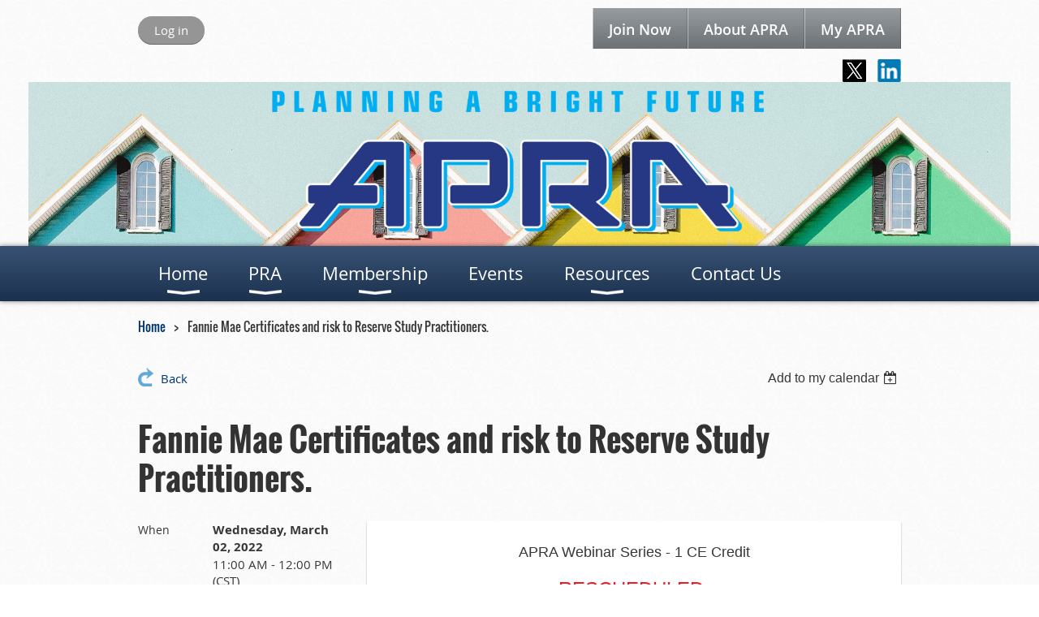

--- FILE ---
content_type: text/html; charset=utf-8
request_url: https://www.apra-usa.com/event-4651414
body_size: 9153
content:
<!DOCTYPE html>
<!--[if lt IE 7 ]><html lang="en" class="no-js ie6 "><![endif]-->
<!--[if IE 7 ]><html lang="en" class="no-js ie7 "> <![endif]-->
<!--[if IE 8 ]><html lang="en" class="no-js ie8 "> <![endif]-->
<!--[if IE 9 ]><html lang="en" class="no-js ie9 "><![endif]-->
<!--[if (gt IE 9)|!(IE)]><!--><html lang="en" class="no-js "> <!--<![endif]-->
  <head id="Head1">
		<link rel="stylesheet" type="text/css" href="https://kit-pro.fontawesome.com/releases/latest/css/pro.min.css" />
<meta name="viewport" content="width=device-width, initial-scale=1.0">
<link href="https://sf.wildapricot.org/BuiltTheme/bookshelf_textbook.v3.0/current/29a7f16a/Styles/combined.css" rel="stylesheet" type="text/css" /><link href="https://www.apra-usa.com/resources/theme/customStyles.css?t=637593554568440000" rel="stylesheet" type="text/css" /><link href="https://live-sf.wildapricot.org/WebUI/built9.11.0-db59b40/scripts/public/react/index-84b33b4.css" rel="stylesheet" type="text/css" /><link href="https://live-sf.wildapricot.org/WebUI/built9.11.0-db59b40/css/shared/ui/shared-ui-compiled.css" rel="stylesheet" type="text/css" /><script type="text/javascript" language="javascript" id="idJavaScriptEnvironment">var bonaPage_BuildVer='9.11.0-db59b40';
var bonaPage_AdminBackendUrl = '/admin/';
var bonaPage_StatRes='https://live-sf.wildapricot.org/WebUI/';
var bonaPage_InternalPageType = { isUndefinedPage : false,isWebPage : false,isAdminPage : false,isDialogPage : false,isSystemPage : true,isErrorPage : false,isError404Page : false };
var bonaPage_PageView = { isAnonymousView : true,isMemberView : false,isAdminView : false };
var WidgetMode = 0;
var bonaPage_IsUserAnonymous = true;
var bonaPage_ThemeVer='29a7f16a0637593554568440000'; var bonaPage_ThemeId = 'bookshelf_textbook.v3.0'; var bonaPage_ThemeVersion = '3.0';
var bonaPage_id='18008'; version_id='';
if (bonaPage_InternalPageType && (bonaPage_InternalPageType.isSystemPage || bonaPage_InternalPageType.isWebPage) && window.self !== window.top) { var success = true; try { var tmp = top.location.href; if (!tmp) { top.location = self.location; } } catch (err) { try { if (self != top) { top.location = self.location; } } catch (err) { try { if (self != top) { top = self; } success = false; } catch (err) { success = false; } } success = false; } if (!success) { window.onload = function() { document.open('text/html', 'replace'); document.write('<ht'+'ml><he'+'ad></he'+'ad><bo'+'dy><h1>Wrong document context!</h1></bo'+'dy></ht'+'ml>'); document.close(); } } }
try { function waMetricsGlobalHandler(args) { if (WA.topWindow.waMetricsOuterGlobalHandler && typeof(WA.topWindow.waMetricsOuterGlobalHandler) === 'function') { WA.topWindow.waMetricsOuterGlobalHandler(args); }}} catch(err) {}
 try { if (parent && parent.BonaPage) parent.BonaPage.implementBonaPage(window); } catch (err) { }
try { document.write('<style type="text/css"> .WaHideIfJSEnabled, .HideIfJSEnabled { display: none; } </style>'); } catch(err) {}
var bonaPage_WebPackRootPath = 'https://live-sf.wildapricot.org/WebUI/built9.11.0-db59b40/scripts/public/react/';</script><script type="text/javascript" language="javascript" src="https://live-sf.wildapricot.org/WebUI/built9.11.0-db59b40/scripts/shared/bonapagetop/bonapagetop-compiled.js" id="idBonaPageTop"></script><script type="text/javascript" language="javascript" src="https://live-sf.wildapricot.org/WebUI/built9.11.0-db59b40/scripts/public/react/index-84b33b4.js" id="ReactPublicJs"></script><script type="text/javascript" language="javascript" src="https://live-sf.wildapricot.org/WebUI/built9.11.0-db59b40/scripts/shared/ui/shared-ui-compiled.js" id="idSharedJs"></script><script type="text/javascript" language="javascript" src="https://live-sf.wildapricot.org/WebUI/built9.11.0-db59b40/General.js" id=""></script><script type="text/javascript" language="javascript" src="https://sf.wildapricot.org/BuiltTheme/bookshelf_textbook.v3.0/current/29a7f16a/Scripts/combined.js" id=""></script><title>Association of Professional Reserve Analysts - Fannie Mae Certificates and risk to Reserve Study Practitioners.</title>
<link rel="apple-touch-icon" sizes="120x120" href="/Resources/Pictures/Favicon/apple-touch-icon.png">
<link rel="icon" type="image/png" sizes="32x32" href="/Resources/Pictures/Favicon/favicon-32x32.png">
<link rel="icon" type="image/png" sizes="16x16" href="/Resources/Pictures/Favicon/favicon-16x16.png">
<link rel="manifest" href="/Resources/Pictures/Favicon/site.webmanifest">
<link rel="shortcut icon" href="/Resources/Pictures/Favicon/favicon.ico">
<meta name="msapplication-TileColor" content="#da532c">
<meta name="msapplication-config" content="/Resources/Pictures/Favicon/browserconfig.xml">
<meta name="theme-color" content="#ffffff"><link rel="search" type="application/opensearchdescription+xml" title="www.apra-usa.com" href="/opensearch.ashx" /></head>
  <body id="PAGEID_18008" class="publicContentView LayoutMain">
<div class="mLayout layoutMain state1" id="mLayout">

<script type="text/javascript">
/*
var layoutState = document.getElementById('mLayout');
var rsStateWidth1 = 960;
var rsStateWidth2 = 600;
var rsStateWidth3 = 320;

function SetStateLayout()
{
	var bodyWidth = BonaPage.getInnerWidth();

	layoutState.className = layoutState.className.replace(/\s?state\d+/g,"");

	if( bodyWidth >= rsStateWidth1 )
		layoutState.className += ' state1';
	if( bodyWidth >= rsStateWidth2 && bodyWidth < rsStateWidth1 )
		layoutState.className += ' state2';
	if( bodyWidth < rsStateWidth2 )
		layoutState.className += ' state3';

	// message
	if( !document.getElementById('textWidth') )
	{
		var firstEl = layoutState.getElementsByTagName('div')[0];
		var newDivElem = document.createElement('div');
		newDivElem.id = 'textWidth';
		layoutState.insertBefore(newDivElem, firstEl);
	}
	document.getElementById('textWidth').innerHTML = 'bodyWidth: ' + bodyWidth;
}


jq$(function(){

	SetStateLayout();

	if (window.addEventListener)
	{
		window.addEventListener('resize', function() { SetStateLayout(); }, false);
		window.addEventListener("orientationchange", function() { SetStateLayout(); }, false);
	}

});*/

</script> <!-- header zone -->
		<div class="zoneHeader1">
			<div class="container_12">
				<div class="s1_grid_12 s2_grid_12 s3_grid_12">
<div id="idHeaderContentHolder" data-componentId="Header" class="WaPlaceHolder WaPlaceHolderHeader" style=""><div style=""><div id="id_fylOOTM" class="WaGadgetFirst WaGadgetLoginButton  gadgetStyleNone" style="margin-right:600px;margin-bottom:-45px;" data-componentId="KvEvj6i" ><div class="alignLeft">
  <div class="loginBoxLinkContainer">
    <a class="loginBoxLinkButton" href="https://www.apra-usa.com/Sys/Login">Log in</a>
  </div>
  </div>
</div><div id="id_D7nP4Fs" class="WaGadget WaGadgetCustomMenu  menuStyle002" style="margin-bottom:-2px;margin-left:560px;" data-componentId="XBJ6O6i" ><div class="gadgetStyleBody " style=""  data-areaHeight="auto">
<ul class="orientationHorizontal alignRight">

<li>
			<a href="/Join" title="Join Now">Join Now</a>
		</li>
<li>
			<a href="/About-Us" title="About APRA">About APRA</a>
		</li>
<li>
			<a href="/Sys/Profile" title="My APRA">My APRA</a>
		</li>
</ul>

</div>
</div><div id="id_HLBpSKn" class="WaGadget WaGadgetSocialProfile  gadgetDefaultStyle" style="margin-top:15px;margin-bottom:-15px;margin-left:700px;" data-componentId="HLBpSKn" ><div class="gadgetStyleBody " style=""  data-areaHeight="auto">
<ul class="orientationHorizontal  alignRight" >


<li>
				<a href="https://x.com/wildapricot" title="X" class="X" target="_blank"></a>
			</li>
<li>
				<a href="https://www.linkedin.com/company/15615526/admin/" title="LinkedIn" class="LinkedIn" target="_blank"></a>
			</li>
		
</ul>

</div>
</div><div id="id_G4lahis" class="WaGadget WaGadgetContent  gadgetStyleNone" style="margin-right:-135px;margin-bottom:-33px;margin-left:-135px;" data-componentId="iVFdAJ3" ><div class="gadgetStyleBody gadgetContentEditableArea" style="" data-editableArea="0" data-areaHeight="auto">
<img src="/resources/Pictures/APRA%20Banner%203.png" alt="" title="" border="0"><h1></h1></div>
</div><div id="id_yOhi7Wr" class="WaGadget WaGadgetMenuHorizontal  menuStyle004" style="" data-componentId="Er2fLoE" ><div class="menuBackground"></div>
<div class="menuInner">
	<ul class="firstLevel">
<li class=" dir">
	<div class="item">
		<a href="https://www.apra-usa.com/" title="Home"><span>Home</span></a>
<ul class="secondLevel">
<li class=" ">
	<div class="item">
		<a href="https://www.apra-usa.com/About-Us" title="About Us"><span>About Us</span></a>
</div>
</li>
	
<li class=" ">
	<div class="item">
		<a href="https://www.apra-usa.com/APRA-Board-of-Directors-&amp;-Committees" title="APRA Board of Directors &amp; Committees"><span>APRA Board of Directors &amp; Committees</span></a>
</div>
</li>
	
</ul>
</div>
</li>
	
<li class=" dir">
	<div class="item">
		<a href="https://www.apra-usa.com/Apply-for-PRA-status" title="PRA"><span>PRA</span></a>
<ul class="secondLevel">
<li class=" ">
	<div class="item">
		<a href="https://www.apra-usa.com/Continuing-Education-Credits" title="PRA Continuing Education Credits"><span>PRA Continuing Education Credits</span></a>
</div>
</li>
	
</ul>
</div>
</li>
	
<li class=" dir">
	<div class="item">
		<a href="https://www.apra-usa.com/Membership-&amp;-Benefits" title="Membership"><span>Membership</span></a>
<ul class="secondLevel">
<li class=" ">
	<div class="item">
		<a href="https://www.apra-usa.com/Join" title="Join"><span>Join</span></a>
</div>
</li>
	
<li class=" ">
	<div class="item">
		<a href="https://www.apra-usa.com/Member-Directory" title="Member Directory"><span>Member Directory</span></a>
</div>
</li>
	
</ul>
</div>
</li>
	
<li class=" ">
	<div class="item">
		<a href="https://www.apra-usa.com/Events" title="Events"><span>Events</span></a>
</div>
</li>
	
<li class=" dir">
	<div class="item">
		<a href="https://www.apra-usa.com/APRA-Resources" title="Resources"><span>Resources</span></a>
<ul class="secondLevel">
<li class=" ">
	<div class="item">
		<a href="https://www.apra-usa.com/APRA-Standards" title="APRA Standards"><span>APRA Standards</span></a>
</div>
</li>
	
<li class=" ">
	<div class="item">
		<a href="https://www.apra-usa.com/State-Reserve-Study" title="State Reserve Study Requirements"><span>State Reserve Study Requirements</span></a>
</div>
</li>
	
<li class=" ">
	<div class="item">
		<a href="https://www.apra-usa.com/Request-For-Proposal" title="Request For Proposal"><span>Request For Proposal</span></a>
</div>
</li>
	
<li class=" ">
	<div class="item">
		<a href="https://www.apra-usa.com/Position-Statements-&amp;-Public-Policy" title="Position Statements &amp; Public Policy"><span>Position Statements &amp; Public Policy</span></a>
</div>
</li>
	
<li class=" ">
	<div class="item">
		<a href="https://www.apra-usa.com/Advisor-Newsletters" title="APRA Advisor Newsletters"><span>APRA Advisor Newsletters</span></a>
</div>
</li>
	
</ul>
</div>
</li>
	
<li class=" ">
	<div class="item">
		<a href="https://www.apra-usa.com/Contact-Us" title="Contact Us"><span>Contact Us</span></a>
</div>
</li>
	
</ul>
</div>

<script type="text/javascript">
	jq$(function()
	{
		var gadgetHorMenu = jq$('#id_yOhi7Wr'),
			gadgetHorMenuContainer = gadgetHorMenu.find('.menuInner'),
			firstLevelMenu = gadgetHorMenu.find('ul.firstLevel'),
			holderInitialMenu = firstLevelMenu.children(),
			outsideItems = null,
			phantomElement = '<li class="phantom"><div class="item"><a href="#"><span>&#x2261;</span></a><ul class="secondLevel"></ul></div></li>',
			placeHolder = gadgetHorMenu.parents('.WaLayoutPlaceHolder'),
			placeHolderId = placeHolder && placeHolder.attr('data-componentId'),
			mobileState = false,
			rsStateWidth2 = 617,
			isTouchSupported = !!(('ontouchstart' in window) || (window.DocumentTouch && document instanceof DocumentTouch) || (navigator.msPointerEnabled && navigator.msMaxTouchPoints));


		function resizeMenu()
		{
			var i,
				len,
				fitMenuWidth = 0,
				menuItemPhantomWidth = 80;

			// background track
			gadgetHorMenu.find('.menuBackground').css(
			{
				'width': jq$('body').width(),
				'left': ( ( jq$('body').width() - gadgetHorMenu.width() ) * -0.5 )
			});

			firstLevelMenu.html( holderInitialMenu).removeClass('adapted').css({ width: 'auto' }); // restore initial menu

			if( !gadgetHorMenuContainer.find('.menuButton').size() )
			{
				gadgetHorMenuContainer.prepend('<div class="menuButton"></div>');

				gadgetHorMenuContainer.find('.menuButton').on("click",function()
				{
					gadgetHorMenuContainer.find('ul.firstLevel').toggle();
					return false;
				});

				jq$('body').on("click",function()
				{
					if( mobileState )
						gadgetHorMenuContainer.find('ul.firstLevel').hide();
				});
			}

			// for state 3
			if( jq$(window).width() < rsStateWidth2 && mobileState == false )
			{
				gadgetHorMenuContainer.find('ul.firstLevel').attr('style','');
				mobileState = true;

				return false;
			}

			if( jq$(window).width() >= rsStateWidth2 )
			{
				gadgetHorMenuContainer.find('ul.firstLevel').attr('style','');
				mobileState = false;
			}


			if( firstLevelMenu.width() > gadgetHorMenuContainer.width() ) // if menu oversize
			{
				menuItemPhantomWidth = firstLevelMenu.addClass('adapted').append( phantomElement).children('.phantom').width();

				for( i = 0, len = holderInitialMenu.size(); i <= len; i++ )
				{
					fitMenuWidth += jq$( holderInitialMenu.get(i) ).width();

					if( fitMenuWidth + menuItemPhantomWidth > gadgetHorMenuContainer.width() )
					{
						outsideItems = firstLevelMenu.children(':gt('+(i-1)+'):not(.phantom)').remove();
						firstLevelMenu.find('.phantom > .item > ul').append( outsideItems);
						break;
					}
				}
				gadgetHorMenu.find('.phantom > .item > a').click(function(){ return false; });
			}

			disableFirstTouch();

			firstLevelMenu.css( 'width', '' ); // restore initial menu width
			firstLevelMenu.children().removeClass('last-child').eq(-1).addClass('last-child'); // add last-child mark
		}

		resizeMenu();

		jq$(window).resize(function()
		{
			resizeMenu();
		});

		function onLayoutColumnResized(sender, args)
		{
			args = args || {};

			if (placeHolderId && (placeHolderId == args.leftColPlaceHolderId || placeHolderId == args.rightColPlaceHolderId))
			{
				resizeMenu();
			}
		}

		BonaPage.addPageStateHandler(BonaPage.PAGE_PARSED, function() { WA.Gadgets.LayoutColumnResized.addHandler(onLayoutColumnResized); });
		BonaPage.addPageStateHandler(BonaPage.PAGE_UNLOADED, function() { WA.Gadgets.LayoutColumnResized.removeHandler(onLayoutColumnResized); });

        function disableFirstTouch()
        {
         if (!isTouchSupported) return;

          jq$('#id_yOhi7Wr').find('.menuInner li.dir > .item > a').on( 'click', function(event)
          {
            if( !this.touchCounter )
              this.touchCounter = 0;

            if( this.touchCounter >= 1 )
            {
              this.touchCounter = 0;
              return true;
            }
            this.touchCounter++;

            if (!mobileState)
            {
              WA.stopEventDefault(event);
            }
          });

          jq$('#id_yOhi7Wr').find('.menuInner li.dir > .item > a').on( 'mouseout', function(event)
          {
            if( !this.touchCounter )
              this.touchCounter = 0;
            this.touchCounter = 0;
          });
        }

        disableFirstTouch();
	});
</script></div><div id="id_GsQDnbD" class="WaGadgetLast WaGadgetBreadcrumbs  gadgetStyleNone" style="" data-componentId="BI7w5TB" ><div class="gadgetStyleBody " style=""  data-areaHeight="auto">
<ul>
<li><a href="https://www.apra-usa.com/">Home</a></li>
<li class="last">Fannie Mae Certificates and risk to Reserve Study Practitioners.</li>
</ul>
</div>
</div></div>
</div></div>
			</div>
		</div>
		<div class="zoneHeader2">
			<div class="container_12">
				<div class="s1_grid_12 s2_grid_12 s3_grid_12">
<div id="id_Header1" data-componentId="Header1" class="WaPlaceHolder WaPlaceHolderHeader1" style=""><div style="padding-top:0px;padding-right:0px;padding-bottom:0px;padding-left:0px;"><div id="id_HdIIETy" class="WaGadgetOnly WaGadgetEvents  gadgetStyleNone WaGadgetEventsStateDetails" style="" data-componentId="HdIIETy" >



<form method="post" action="" id="form">
<div class="aspNetHidden">
<input type="hidden" name="__VIEWSTATE" id="__VIEWSTATE" value="d5QHlpH8A3HLFMnyTJ1K/OsDuarpMCVgY/tfh42vwhDZzA/KL8jb6xTIkqArrVGUS71DtO05dr0V9i1gt8iBG9IbJ2DU0zEWDQL0xxHyw1YDOnbT+X5xG8fqf3OoGVO/nu0uaNoDs51oFY+85EmXW/PxFjsfZntPylAGufTGQ74wh5loyfV4n19mloZS3Q+VhMgs+YV8kT84JCFoWiCYa/CEiT/ZnTa1bSE18E/HJbcU7frpw5WZ2aDTQ4CuCLm5sqGHwwK2sXTGOd4B3CNUhOV6I8DdSqRdF52j2158kbwm2Jv8" />
</div>

    
    <input type="hidden" name="FunctionalBlock1$contentModeHidden" id="FunctionalBlock1_contentModeHidden" value="1" />



       
  <div id="idEventsTitleMainContainer" class="pageTitleOuterContainer">
    <div id="idEventBackContainer" class="pageBackContainer">
      <a id="FunctionalBlock1_ctl00_eventPageViewBase_ctl00_ctl00_back" class="eventBackLink" href="javascript: history.back();">Back</a>
    </div>
      
    <div id="idEventViewSwitcher" class="pageViewSwitcherOuterContainer">
      
<div class="cornersContainer"><div class="topCorners"><div class="c1"></div><div class="c2"></div><div class="c3"></div><div class="c4"></div><div class="c5"></div></div></div>
  <div class="pageViewSwitcherContainer"><div class="d1"><div class="d2"><div class="d3"><div class="d4"><div class="d5"><div class="d6"><div class="d7"><div class="d8"><div class="d9"><div class="inner">
    <div id="init-add-event-to-calendar-dropdown-4651414" class="semantic-ui" style="color: inherit; background: transparent;"></div>
    <script>
      function initAddEventToCalendarDropDown4651414()
      {
        if (typeof window.initAddEventToCalendarDropDown !== 'function') { return; }
      
        const domNodeId = 'init-add-event-to-calendar-dropdown-4651414';
        const event = {
          id: '4651414',
          title: 'Fannie Mae Certificates and risk to Reserve Study Practitioners.',
          description: 'APRA Webinar Series - 1 CE Credit    RESCHEDULED:    February 23rd, 2022       Join us on the rescheuduled date:      March 2nd, 2022 9:00 - 10:00 AM PST                      11:00 AM - 12:00 PM CST       Join APRA on March 2nd for a webinar on Fannie Mae Certificates and Risk to Reserve Study Practitioners.     Speaker Roy Helsing, CEO of The Helsing Group will discuss:     1. Understanding what a “Lender’s Certificate” is used for.    2. Understanding the inherent risks to associations for answering some of the questions.    3. New questions on the FHA Certificate caused by the Florida Condominium collapse, how a Reserve Provider can be at risk because of the questions.    '.replace(/\r+/g, ''),
          location: 'Zoom Webinar',
          url: window.location.href,
          allDay: 'True' === 'False',
          start: '2022-03-02T17:00:00Z', 
          end: '2022-03-02T18:00:00Z',
          sessions: [{"title":"Fannie Mae Certificates and risk to Reserve Study Practitioners.","start":"2022-03-02T17:00:00Z","end":"2022-03-02T18:00:00Z","allDay":false}]
        };
      
        window.initAddEventToCalendarDropDown(event, domNodeId);
      }    
    
      window.BonaPage.addPageStateHandler(window.BonaPage.PAGE_PARSED, initAddEventToCalendarDropDown4651414);

    </script>
  </div></div></div></div></div></div></div></div></div></div></div>
<div class="cornersContainer"><div class="bottomCorners"><div class="c5"></div><div class="c4"></div><div class="c3"></div><div class="c2"></div><div class="c1"></div></div></div>

    </div>
    <div class="pageTitleContainer eventsTitleContainer">
      <h1 class="pageTitle SystemPageTitle">
        Fannie Mae Certificates and risk to Reserve Study Practitioners.
      </h1>
    </div>
  </div>
      

      


<div class="boxOuterContainer boxBaseView"><div class="cornersContainer"><div class="topCorners"><div class="c1"></div><div class="c2"></div><div class="c3"></div><div class="c4"></div><div class="c5"></div><!--[if gt IE 6]><!--><div class="r1"><div class="r2"><div class="r3"><div class="r4"><div class="r5"></div></div></div></div></div><!--<![endif]--></div></div><div  class="boxContainer"><div class="d1"><div class="d2"><div class="d3"><div class="d4"><div class="d5"><div class="d6"><div class="d7"><div class="d8"><div class="d9"><div class="inner">
      
    <div class="boxBodyOuterContainer"><div class="cornersContainer"><div class="topCorners"><div class="c1"></div><div class="c2"></div><div class="c3"></div><div class="c4"></div><div class="c5"></div><!--[if gt IE 6]><!--><div class="r1"><div class="r2"><div class="r3"><div class="r4"><div class="r5"></div></div></div></div></div><!--<![endif]--></div></div><div  class="boxBodyContainer"><div class="d1"><div class="d2"><div class="d3"><div class="d4"><div class="d5"><div class="d6"><div class="d7"><div class="d8"><div class="d9"><div class="inner">
          
        <div class="boxBodyInfoOuterContainer boxBodyInfoViewFill"><div class="cornersContainer"><div class="topCorners"><div class="c1"></div><div class="c2"></div><div class="c3"></div><div class="c4"></div><div class="c5"></div><!--[if gt IE 6]><!--><div class="r1"><div class="r2"><div class="r3"><div class="r4"><div class="r5"></div></div></div></div></div><!--<![endif]--></div></div><div  class="boxBodyInfoContainer"><div class="d1"><div class="d2"><div class="d3"><div class="d4"><div class="d5"><div class="d6"><div class="d7"><div class="d8"><div class="d9"><div class="inner">
              
            

<div class="boxInfoContainer">
  <ul class="boxInfo">
    <li class="eventInfoStartDate">
      <label class="eventInfoBoxLabel">When</label>
      <div class="eventInfoBoxValue"><strong>Wednesday, March 02, 2022</strong></div>
    </li>
    <li id="FunctionalBlock1_ctl00_eventPageViewBase_ctl00_ctl00_eventInfoBox_startTimeLi" class="eventInfoStartTime">
      <label class="eventInfoBoxLabel">&nbsp;</label>
      <div class="eventInfoBoxValue"><span><div id="FunctionalBlock1_ctl00_eventPageViewBase_ctl00_ctl00_eventInfoBox_startTimeLocalizePanel" client-tz-item="America/Chicago" client-tz-formatted=" (CST)">
	11:00 AM - 12:00 PM
</div></span></div>
    </li>
    
    
    
    
    <li id="FunctionalBlock1_ctl00_eventPageViewBase_ctl00_ctl00_eventInfoBox_locationLi" class="eventInfoLocation">
      <label class="eventInfoBoxLabel">Location</label>
      <div class="eventInfoBoxValue"><span>Zoom Webinar</span></div>
    </li>
    
    <li id="FunctionalBlock1_ctl00_eventPageViewBase_ctl00_ctl00_eventInfoBox_alreadyRegistered" class="eventInfoSpacesLeft">
        <label class="eventInfoBoxLabel">Registered</label>
        <div class="eventInfoBoxValue"><span><a id="FunctionalBlock1_ctl00_eventPageViewBase_ctl00_ctl00_eventInfoBox_alreadyRegisteredLink" class="eventInfoBoxRegisterLink" href="https://www.apra-usa.com/event-4651414/Attendees">52 registrants</a></span></div>
      </li>
  </ul>
</div>

            
<div class="registrationInfoContainer">
  
    <h4 id="idRegistrationInfo" class="infoTitle">Registration</h4>
    <div class="infoText"></div>
  
  
    <ul class="registrationInfo">
  
    <li id="FunctionalBlock1_ctl00_eventPageViewBase_ctl00_ctl00_eventRegistrationTypesView_registrationTypesRepeater_ctl01_regTypeLi" class="disabled" title="Available from Thursday, January 27, 2022 through Wednesday, March 02, 2022
Available for: Affiliate Member Company, General Member (1-2 Members), General Member (3-4 Members), General Member (5+ Members)
">
      <label class="regTypeLiLabel">
        <strong>
          Member
        </strong>
        
        
      </label>
      <div class="regTypeLiValue">
        <span class="regTypeLiValueSpan">
          APRA Members
        </span>
      </div>
    </li>
  
    <li id="FunctionalBlock1_ctl00_eventPageViewBase_ctl00_ctl00_eventRegistrationTypesView_registrationTypesRepeater_ctl02_regTypeLi" class="disabled" title="Available from Thursday, January 27, 2022 through Wednesday, March 02, 2022
">
      <label class="regTypeLiLabel">
        <strong>
          Non-Member – $50.00
        </strong>
        
        
      </label>
      <div class="regTypeLiValue">
        <span class="regTypeLiValueSpan">
          Non-Members, or for anyone who would like to make a donation to APRA.
        </span>
      </div>
    </li>
  
    </ul>  
  
</div>

              
            
              
            <div id="FunctionalBlock1_ctl00_eventPageViewBase_ctl00_ctl00_regTypeHr" class="regTypeHr" style="clear: both;"><hr /></div>

            
                
            
<div class="boxActionContainer">
  <div class="inner">
    
    
    
    
      <div class="infoRegistrationIsClosed">Registration is closed</div>
    
    
  </div>
</div>
              
          <div class="clearEndContainer"></div></div></div></div></div></div></div></div></div></div></div></div><div class="cornersContainer"><div class="bottomCorners"><!--[if gt IE 6]><!--><div class="r1"><div class="r2"><div class="r3"><div class="r4"><div class="r5"></div></div></div></div></div><!--<![endif]--><div class="c5"></div><div class="c4"></div><div class="c3"></div><div class="c2"></div><div class="c1"></div></div></div></div>

          <div class="boxBodyContentOuterContainer"><div class="cornersContainer"><div class="topCorners"><div class="c1"></div><div class="c2"></div><div class="c3"></div><div class="c4"></div><div class="c5"></div><!--[if gt IE 6]><!--><div class="r1"><div class="r2"><div class="r3"><div class="r4"><div class="r5"></div></div></div></div></div><!--<![endif]--></div></div><div  class="boxBodyContentContainer fixedHeight"><div class="d1"><div class="d2"><div class="d3"><div class="d4"><div class="d5"><div class="d6"><div class="d7"><div class="d8"><div class="d9"><div class="inner gadgetEventEditableArea">
                  <p align="center"><font face="Arial, Helvetica, sans-serif" style="font-size: 18px;">APRA Webinar Series - 1 CE Credit</font></p>

<p align="center"><font face="Arial, Helvetica, sans-serif" color="#ED1C24" style="font-size: 24px;">RESCHEDULED</font><font face="Arial, Helvetica, sans-serif" color="#E54216" style="font-size: 24px;">:</font></p>

<p align="center"><s><font style="font-size: 18px;">February 23<sup>rd</sup>, 2022</font></s></p>

<div align="center">
  <font face="Arial, Helvetica, sans-serif" style="font-size: 18px;">Join us on the rescheuduled date:</font>
</div>

<div align="center">
  <font face="Arial, Helvetica, sans-serif" style="font-size: 18px;"><strong><strong>March 2nd, 2022</strong> 9:00 - 10:00 AM PST</strong></font>
</div>

<div align="center">
  &nbsp; &nbsp; &nbsp; &nbsp; &nbsp; &nbsp; &nbsp; &nbsp; 11:00 AM - 12:00 PM CST
</div>

<p align="center"><img src="/resources/Pictures/rescheduled.png" alt="" title="" border="0" width="466" height="466"></p>

<p align="center"><font face="Arial, Helvetica, sans-serif"><span style="font-size: 24px;">Join APRA on March 2nd for a webinar on Fannie Mae Certificates and Risk to Reserve Study Practitioners.&nbsp;</span></font></p>

<p align="left"><font face="Arial, Helvetica, sans-serif"><span style="font-size: 18px;">Speaker Roy Helsing, CEO of The Helsing Group will discuss:&nbsp;</span></font></p>

<p align="left"><font face="Arial, Helvetica, sans-serif" style="font-size: 18px;">1. Understanding what a “Lender’s Certificate” is used for.</font></p>

<p align="left"><font face="Arial, Helvetica, sans-serif" style="font-size: 18px;">2. Understanding the inherent risks to associations for answering some of the questions.</font></p>

<p align="left"><font face="Arial, Helvetica, sans-serif" style="font-size: 18px;">3. New questions on the FHA Certificate caused by the Florida Condominium collapse, how a Reserve Provider can be at risk because of the questions.</font></p><font face="Arial, Helvetica, sans-serif"><span style="font-size: 24px;"><br></span></font>
              <div class="clearEndContainer"></div></div></div></div></div></div></div></div></div></div></div></div><div class="cornersContainer"><div class="bottomCorners"><!--[if gt IE 6]><!--><div class="r1"><div class="r2"><div class="r3"><div class="r4"><div class="r5"></div></div></div></div></div><!--<![endif]--><div class="c5"></div><div class="c4"></div><div class="c3"></div><div class="c2"></div><div class="c1"></div></div></div></div>
        
      <div class="clearEndContainer"></div></div></div></div></div></div></div></div></div></div></div></div><div class="cornersContainer"><div class="bottomCorners"><!--[if gt IE 6]><!--><div class="r1"><div class="r2"><div class="r3"><div class="r4"><div class="r5"></div></div></div></div></div><!--<![endif]--><div class="c5"></div><div class="c4"></div><div class="c3"></div><div class="c2"></div><div class="c1"></div></div></div></div>
       
  <div class="clearEndContainer"></div></div></div></div></div></div></div></div></div></div></div></div><div class="cornersContainer"><div class="bottomCorners"><!--[if gt IE 6]><!--><div class="r1"><div class="r2"><div class="r3"><div class="r4"><div class="r5"></div></div></div></div></div><!--<![endif]--><div class="c5"></div><div class="c4"></div><div class="c3"></div><div class="c2"></div><div class="c1"></div></div></div></div>



<script>
    var isBatchWizardRegistration = false;
    if (isBatchWizardRegistration) 
    {
        var graphqlOuterEndpoint = '/sys/api/graphql';;
        var batchEventRegistrationWizard = window.createBatchEventRegistrationWizard(graphqlOuterEndpoint);
        
        batchEventRegistrationWizard.openWizard({
            eventId: 4651414
        });
    }
</script>

 

  
<div class="aspNetHidden">

	<input type="hidden" name="__VIEWSTATEGENERATOR" id="__VIEWSTATEGENERATOR" value="2AE9EEA8" />
</div></form></div></div>
</div></div>
			</div>
		</div>
		<div class="zoneHeader3">
			<div class="container_12">
				<div class="s1_grid_12 s2_grid_12 s3_grid_12">
</div>
			</div>
		</div>
		<div class="zoneHeader4">
			<div class="container_12">
				<div class="s1_grid_12 s2_grid_12 s3_grid_12">
</div>
			</div>
		</div>
		<!-- /header zone -->

<!-- content zone -->
	<div class="zoneContent">
		<div class="container_12">
			<div class="s1_grid_12 s2_grid_12 s3_grid_12">
<div id="idPrimaryContentBlock1Content" data-componentId="Content" class="WaPlaceHolder WaPlaceHolderContent" style=""><div style=""><div id="id_k7MJEmH" class="WaGadgetFirst WaGadgetContent  gadgetStyleNone" style="" data-componentId="k7MJEmH" ><div class="gadgetStyleBody gadgetContentEditableArea" style="" data-editableArea="0" data-areaHeight="auto">
<p align="center"><font style="font-size: 28px;">__________________________________________________________________________</font></p>

<p align="center"><span style="font-size: 28px;">Quick Links</span></p></div>
</div><div id="id_ZUCsAlr" data-componentId="ZUCsAlr" class="WaLayoutContainerLast" style=""><table cellspacing="0" cellpadding="0" class="WaLayoutTable" style=""><tr data-componentId="ZUCsAlr_row" class="WaLayoutRow"><td id="id_fQkiyNg" data-componentId="fQkiyNg" class="WaLayoutItem" style="width:33%;"><div id="id_pfjXi6Y" class="WaLayoutPlaceHolder placeHolderContainer" data-componentId="pfjXi6Y" style=""><div style=""><div id="id_KRNFodI" class="WaGadgetOnly WaGadgetContent  gadgetStyleNone" style="" data-componentId="KRNFodI" ><div class="gadgetStyleBody gadgetContentEditableArea" style="" data-editableArea="0" data-areaHeight="auto">
<p align="center"><font style="font-size: 18px;">Interested in applying for your PRA Credential?</font></p>

<p align="center"><a href="/Apply-for-PRA-status" target="_blank" class="stylizedButton buttonStyle002"><font style="font-size: 15px;">Find more information and the<br>
application!</font></a></p>

<p><br></p></div>
</div></div></div></td><td style="" data-componentId="fQkiyNg_separator" class="WaLayoutSeparator"><div style="width: inherit;"></div></td><td id="id_VoG7Dey" data-componentId="VoG7Dey" class="WaLayoutItem" style="width:33%;"><div id="id_GqsslLy" class="WaLayoutPlaceHolder placeHolderContainer" data-componentId="GqsslLy" style=""><div style=""><div id="id_q7WIMT7" class="WaGadgetOnly WaGadgetContent  gadgetStyleNone" style="" data-componentId="q7WIMT7" ><div class="gadgetStyleBody gadgetContentEditableArea" style="" data-editableArea="0" data-areaHeight="auto">
<p align="center"><a href="https://www.jotform.com/APRAUSA/request-for-proposal" target="_blank" class="stylizedButton buttonStyle002">Submit a Request for Proposal!&nbsp;</a><br></p></div>
</div></div></div></td><td style="" data-componentId="VoG7Dey_separator" class="WaLayoutSeparator"><div style="width: inherit;"></div></td><td id="id_phxLBST" data-componentId="phxLBST" class="WaLayoutItem" style="width:33%;"><div id="id_ARzpnCo" class="WaLayoutPlaceHolder placeHolderContainer" data-componentId="ARzpnCo" style=""><div style=""><div id="id_XIkWjHf" class="WaGadgetOnly WaGadgetContent  gadgetStyleNone" style="" data-componentId="XIkWjHf" ><div class="gadgetStyleBody gadgetContentEditableArea" style="" data-editableArea="0" data-areaHeight="auto">
<p align="center"><font style="font-size: 18px;">Looking for more information?&nbsp;<br>
Need access to some resources?&nbsp;</font></p>

<p align="center"><a href="/APRA-Resources" target="_blank" class="stylizedButton buttonStyle002">Check out our Resource Page!</a></p>

<p><br></p></div>
</div></div></div></td></tr></table> </div></div>
</div></div>
		</div>
	</div>
	<!-- /content zone -->

<!-- footer zone -->
		<div class="zoneFooter1">
			<div class="container_12">
				<div class="s1_grid_12 s2_grid_12 s3_grid_12">
<div id="idFooterContentHolder" data-componentId="Footer" class="WaPlaceHolder WaPlaceHolderFooter" style=""><div style=""><div id="id_46jE27A" class="WaGadgetOnly WaGadgetCustomHTML  gadgetStyleNone" style="" data-componentId="46jE27A" ><div class="gadgetStyleBody " style=""  data-areaHeight="auto">

    
    <script src="https://form.jotform.com/static/feedback2.js" type="text/javascript">
      new JotformFeedback({
        formId: "202395109559158",
        buttonText: "Contact Us",
        base: "https://form.jotform.com/",
        background: "#000000",
        fontColor: "#FFFFFF",
        buttonSide: "right",
        buttonAlign: "center",
        type: false,
        width: 700,
        height: 500,
        isCardForm: false
      });
    </script></div>
</div></div>
</div></div>
			</div>
		</div>
		<div class="zoneFooter2">
			<div class="container_12">
				<div class="s1_grid_12 s2_grid_12 s3_grid_12">
</div>
			</div>
		</div>
		<div class="zoneFooter3">
			<div class="container_12">
				<div class="s1_grid_12 s2_grid_12 s3_grid_12">
<div id="id_Footer2" data-componentId="Footer2" class="WaPlaceHolder WaPlaceHolderFooter2" style=""><div style=""><div id="id_bPSCpN9" class="WaGadgetOnly WaGadgetContent  gadgetStyleNone" style="" data-componentId="kDgHEeh" ><div class="gadgetStyleBody gadgetContentEditableArea" style="" data-editableArea="0" data-areaHeight="auto">
<p align="left" style=""><strong style="font-size: 14px;">Association of Professional Reserve Analysts</strong><br>
<font style="font-size: 14px;"><a href="mailto:apra@bowermanagementservices.com">apra@bowermanagementservices.com </a>| 856-938-8972</font><br><span style="font-size: 14px;">PO Box 61, Collingswood, NJ 08108</span></p>

<p align="left" style="font-size: 15px;">A 501(c) 6 non-profit organization.</p><p align="center" style="font-size: 15px;"><br></p></div>
</div></div>
</div></div>

<div class="s1_grid_12 s2_grid_12 s3_grid_12">
<div id="idFooterPoweredByContainer">
	<span id="idFooterPoweredByWA">
Powered by <a href="http://www.wildapricot.com" target="_blank">Wild Apricot</a> Membership Software</span>
</div>
</div>
</div>
		</div>
		<!-- /footer zone -->

<div id="idCustomJsContainer" class="cnCustomJsContainer">
<script type="text/javascript">
try
{
    
    function removeLinks(links) {
        if (!arguments[0]) return;
        var a = arguments[0];
        jq$(".WaGadgetMenuHorizontal a, .WaGadgetMenuVertical a").each(function() {
            var curhref=jq$(this).attr('href').split("/")[3];
            if (
                (typeof(a)=='string' && a==curhref)||
                (typeof(a)=='object' && (jq$.inArray(curhref, a)>-1))
            ) { 
                jq$(this).attr("href", "javascript:void(0);").css("cursor", "pointer"); 
            }
        });
    }
    removeLinks(["Membership","Professional-Learning","APRA-Resources", "APRA-BOD"]);

}
catch(err)
{}</script>
<!-- Global site tag (gtag.js) - Google Analytics -->
<script async src="https://www.googletagmanager.com/gtag/js?id=UA-164328031-1">
try
{
    
}
catch(err)
{}</script>
<script>
try
{
    
  window.dataLayer = window.dataLayer || [];
  function gtag(){dataLayer.push(arguments);}
  gtag('js', new Date());

  gtag('config', 'UA-164328031-1');

}
catch(err)
{}</script>
</div>
</div></body>
</html>
<script type="text/javascript">if (window.BonaPage && BonaPage.setPageState) { BonaPage.setPageState(BonaPage.PAGE_PARSED); }</script>